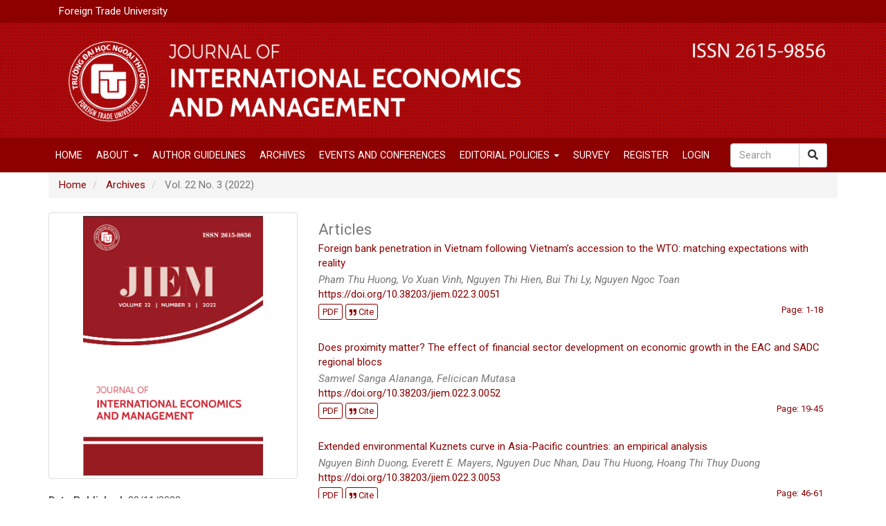

--- FILE ---
content_type: text/html; charset=utf-8
request_url: https://jiem.ftu.edu.vn/index.php/jiem/issue/view/28
body_size: 7385
content:


<!DOCTYPE html>
<html lang="en-US" xml:lang="en-US">
<head>
	<meta charset="utf-8">
	<meta name="viewport" content="width=device-width, initial-scale=1.0">
	<title>
		Vol. 22 No. 3 (2022)
							| Journal of International Economics and Management
			</title>

	
<script async src="https://www.googletagmanager.com/gtag/js?id=G-P4DMPQ9NJC"></script>
            <script>
                    window.dataLayer = window.dataLayer || [];
              function gtag(){dataLayer.push(arguments);}
              gtag('js', new Date());

              gtag('config', 'G-P4DMPQ9NJC');
            </script>
<link rel="icon" href="https://jiem.ftu.edu.vn/public/journals/1/favicon_en_US.png">
<meta name="generator" content="VOJS electronic magazine publishing system 3.2.1.1">
<meta name="google-site-verification" content="Q0lDTcBQnk_ewNZDFkT08sLsE9bDsZ9yjm6JFEoDZlo" />
<link rel="alternate" type="application/atom+xml" href="https://jiem.ftu.edu.vn/index.php/jiem/gateway/plugin/WebFeedGatewayPlugin/atom">
<link rel="alternate" type="application/rdf+xml" href="https://jiem.ftu.edu.vn/index.php/jiem/gateway/plugin/WebFeedGatewayPlugin/rss">
<link rel="alternate" type="application/rss+xml" href="https://jiem.ftu.edu.vn/index.php/jiem/gateway/plugin/WebFeedGatewayPlugin/rss2">
	<link rel="stylesheet" href="https://jiem.ftu.edu.vn/index.php/jiem/$$$call$$$/page/page/css?name=bootstrap" type="text/css" /><link rel="stylesheet" href="https://jiem.ftu.edu.vn/lib/vojs/styles/fontawesome/css/all.min.css" type="text/css" /><link rel="stylesheet" href="https://jiem.ftu.edu.vn/plugins/generic/citations/css/citations.css" type="text/css" /><link rel="stylesheet" href="https://jiem.ftu.edu.vn/plugins/generic/orcidProfile/css/orcidProfile.css" type="text/css" /><link rel="stylesheet" href="https://jiem.ftu.edu.vn/public/journals/1/styleSheet.css" type="text/css" />
</head>
<body class="pkp_page_issue pkp_op_view has_site_logo">
<div class="pkp_structure_page">
    <nav id="accessibility-nav" class="sr-only" role="navigation"
         aria-label="Quick jump to page content">
        <ul>
            <li>
                <a href="#main-navigation">Main Navigation</a>
            </li>
            <li>
                <a href="#main-content">Main Content</a>
            </li>
            <li><a href="#sidebar">Sidebar</a></li>
        </ul>
    </nav>

        <header class="navbar navbar-default" id="headerNavigationContainer" role="banner">
                    <div id="header-bar" class="hidden-xs">
                <div class="header-bar hidden-xs">
                    <div class="container">
                        <span class="top-additional-content"><p>Foreign Trade University</p></span>
                        <div class="language_toggle">
                                                    </div>
                    </div>
                </div>
            </div>
        
        <div class="logo hidden-xs">
            <div class="container">
                <a href="https://jiem.ftu.edu.vn/index.php/jiem/index">
                    <img src="https://jiem.ftu.edu.vn/public/journals/1/pageHeaderLogoImage_en_US.png"
                         >
                </a>
            </div>
        </div>

        <div class="navbar-header navbar-dark bg-dark" style="position: relative">
            <span class="top-additional-content visible-xs top-additional-content-mobile"><p>Foreign Trade University</p></span>
                        <button type="button" class="navbar-toggle collapsed" data-toggle="collapse" data-target="#nav-menu"
                    aria-expanded="false" aria-controls="nav-menu">
                <span class="sr-only">Toggle navigation</span>
                <span class="icon-bar"></span>
                <span class="icon-bar"></span>
                <span class="icon-bar"></span>
            </button>

                    </div>


                
                    <nav id="nav-menu" class="navbar-collapse collapse"
                 aria-label="Site Navigation">
                <div class="container">
                                                    	<ul id="main-navigation" class="nav navbar-nav">
														<li class="">
				<a href="https://jiem.ftu.edu.vn/">
					Home
									</a>
							</li>
																					<li class=" dropdown">
				<a href="https://jiem.ftu.edu.vn/index.php/jiem/about" class="dropdown-toggle" data-toggle="dropdown" role="button" aria-haspopup="true" aria-expanded="false">
					About 
											<span class="caret"></span>
									</a>
									<ul class="dropdown-menu ">
																					<li class="">
									<a href="https://jiem.ftu.edu.vn/index.php/jiem/about/editorialTeam">
										Editorial Board
									</a>
								</li>
																												<li class="">
									<a href="https://jiem.ftu.edu.vn/index.php/jiem/Abstracting-Indexing">
										Abstracting and Indexing
									</a>
								</li>
																												<li class="">
									<a href="https://jiem.ftu.edu.vn/index.php/jiem/sponsorship">
										Sponsorship 
									</a>
								</li>
																		</ul>
							</li>
														<li class="">
				<a href="https://jiem.ftu.edu.vn/index.php/jiem/about/submissions">
					Author Guidelines
									</a>
							</li>
														<li class="">
				<a href="https://jiem.ftu.edu.vn/index.php/jiem/issue/archive">
					Archives
									</a>
							</li>
														<li class="">
				<a href="https://jiem.ftu.edu.vn/index.php/jiem/announcement">
					EVENTS AND CONFERENCES
									</a>
							</li>
																					<li class=" dropdown">
				<a href="https://jiem.ftu.edu.vn/index.php/jiem/about/editorialTeam" class="dropdown-toggle" data-toggle="dropdown" role="button" aria-haspopup="true" aria-expanded="false">
					Editorial Policies
											<span class="caret"></span>
									</a>
									<ul class="dropdown-menu ">
																					<li class="">
									<a href="https://jiem.ftu.edu.vn/index.php/jiem/publication-charges">
										Charging Policy
									</a>
								</li>
																												<li class="">
									<a href="https://jiem.ftu.edu.vn/index.php/jiem/reviewing-policies">
										Reviewing Policy
									</a>
								</li>
																												<li class="">
									<a href="https://jiem.ftu.edu.vn/index.php/jiem/publication-ethics">
										Publication Ethics
									</a>
								</li>
																												<li class="">
									<a href="https://jiem.ftu.edu.vn/index.php/jiem/archiving-policy">
										Archiving Policy
									</a>
								</li>
																												<li class="">
									<a href="https://jiem.ftu.edu.vn/index.php/jiem/advertising-policy">
										Advertising Policy 
									</a>
								</li>
																												<li class="">
									<a href="https://jiem.ftu.edu.vn/index.php/jiem/plagiarism-policy">
										Plagiarism Policy
									</a>
								</li>
																												<li class="">
									<a href="https://jiem.ftu.edu.vn/index.php/jiem/retraction/correction">
										Article Retraction/Correction Policy
									</a>
								</li>
																												<li class="">
									<a href="https://jiem.ftu.edu.vn/index.php/jiem/open-accesspolicy">
										Open Access Policy
									</a>
								</li>
																		</ul>
							</li>
														<li class="">
				<a href="https://jiem.ftu.edu.vn/index.php/jiem/survey">
					SURVEY
									</a>
							</li>
														<li class="">
				<a href="https://jiem.ftu.edu.vn/index.php/jiem/user/register">
					Register
									</a>
							</li>
														<li class="">
				<a href="https://jiem.ftu.edu.vn/index.php/jiem/login">
					Login
									</a>
							</li>
										</ul>

        

                                        <div class="pull-md-right">
                            <form class="navbar-form navbar-left" role="search" method="post" action="https://jiem.ftu.edu.vn/index.php/jiem/search/search">
        <div class="input-group">
            <input class="query form-control search-vojs" name="query" value="" type="text"
                   aria-label="Search Query" placeholder="Search">
            <span class="input-group-btn">
  <button type="submit" class="btn btn-default"><i class="fas fa-search"></i></button>
  </span>
        </div>
    </form>
                    </div>

                                        
                    
                                        <div class="nav navbar-nav visible-xs">
                                            </div>
                </div>
            </nav>
        
                            
                    <a class="logo-mobile visible-xs" href="https://jiem.ftu.edu.vn/index.php/jiem/index">
                <img src="https://jiem.ftu.edu.vn/public/journals/1/journalThumbnail_en_US.png" />
            </a>
        
</div><!-- .pkp_head_wrapper -->
</header><!-- .pkp_structure_head -->

<div class="pkp_structure_content container">
    <main class="pkp_structure_main" role="main">

<div id="main-content" class="page page_issue">

				<nav class="cmp_breadcrumbs" role="navigation" aria-label="You are here:">
	<ol class="breadcrumb">
		<li>
			<a href="https://jiem.ftu.edu.vn/index.php/jiem/index">
				Home
			</a>
		</li>
		<li>
			<a href="https://jiem.ftu.edu.vn/index.php/jiem/issue/archive">
				Archives
			</a>
		</li>
		<li class="active">
							Vol. 22 No. 3 (2022)
					</li>
	</ol>
</nav>
		<div class="issue-toc row">

        
        <div class="heading  col-md-4">
                                                        <div class="thumbnail">
                <a class="cover" href="https://jiem.ftu.edu.vn/index.php/jiem/issue/view/28">
                    <img class="img-responsive" src="https://jiem.ftu.edu.vn/public/journals/1/cover_issue_28_en_US.png"
                         alt="">
                </a>
            </div>
        
        <div class="issue-details">

            
                                                                                                        
                                        <p class="published">
                    <strong>
                        Date Published:
                    </strong>
                    30/11/2022
                </p>
                    </div>
        
                <div class="panel panel-default d-none">
            <div class="panel-heading" id="labelQr"></div>
            <div class="panel-body">
                <div id="showQrCodeVojsTheme" class="qrcode"></div>
            </div>
        </div>
    </div>


        <div class="sections col-md-8">
                
                    <section class="section">
                                                            <h2>
                            <small>Articles</small>
                        </h2>
                                        <div class="media-list">
                                                        
<div class="article-summary media">
    <div class="media-body">
        <div class="col-md-12 pl-0">
                                                    <a href="https://jiem.ftu.edu.vn/index.php/jiem/article/view/310">
                Foreign bank penetration in Vietnam following Vietnam’s  accession to the WTO: matching expectations with reality
            </a>

                            
                                    <div class="meta">
                                                    <div class="authors  pb-0">
                                Pham  Thu Huong, Vo  Xuan Vinh, Nguyen  Thi Hien, Bui  Thi Ly, Nguyen  Ngoc Toan
                            </div>
                                            </div>
                
                                                                                                                                                                                                    
                                                                                <div class="doi">
                                <a href="https://doi.org/10.38203/jiem.022.3.0051">
                                    https://doi.org/10.38203/jiem.022.3.0051
                                </a>
                            </div>
                                                            
                                    <div role="group" class="d-inline-block pt-3">
                                                                                                                                                                                                                                                                                                                                                                                                
	
		

	
<a class="galley-link btn btn-borders btn-xs btn-outline pdf" role="button" href="https://jiem.ftu.edu.vn/index.php/jiem/article/view/310/191">

		
	PDF

	</a>
                                                                                                        <a class="galley-link btn btn-borders btn-xs btn-outline" role="button" data-toggle="modal" data-target="[id='vojsCitation.0.310'">
                                <i class="fas fa-quote-right fa-xs"></i>
                                Cite
                            </a>
                            <div class="modal fade" id="vojsCitation.0.310" tabindex="-1" role="dialog" aria-labelledby="exampleModalLabel" aria-hidden="true">
                            <div class="modal-dialog" role="document">
                                <div class="panel panel-default how-to-cite modal-content">
                                    <div class="modal-header panel-heading">
                                        <h4>How to Cite</h4>
                                    </div>
                                    <div class="modal-body panel-body">
                                        <div id="citationOutput.0.310" role="region" aria-live="polite">
                                            <div class="csl-bib-body">
  <div class="csl-entry">Thu Huong, P., Xuan Vinh, V., Thi Hien, N., Thi Ly, B., &#38; Ngoc Toan, N. (2022). Foreign bank penetration in Vietnam following Vietnam’s accession to the WTO: matching expectations with reality. <i>Journal of International Economics and Management</i>, <i>22</i>(3), 1-18. https://doi.org/10.38203/jiem.022.3.0051</div>
</div>
                                        </div>
                                    </div>
                                    <div class="modal-footer">
                                        <div class="btn-group">
                                            <button type="button" class="btn btn-default dropdown-toggle" data-toggle="dropdown"
                                                    aria-controls="cslCitationFormats.0.310">
                                                More Citation Formats
                                                <span class="caret"></span>
                                            </button>
                                            <ul class="dropdown-menu" role="menu">
                                                                                                    <li>
                                                        <a
                                                                aria-controls="citationOutput.0.310"
                                                                href="https://jiem.ftu.edu.vn/index.php/jiem/citationstylelanguage/get/acm-sig-proceedings?submissionId=310&amp;publicationId=310"
                                                                data-load-citation="data-load-citation.0.310"
                                                                data-json-href="https://jiem.ftu.edu.vn/index.php/jiem/citationstylelanguage/get/acm-sig-proceedings?submissionId=310&amp;publicationId=310&amp;return=json"
                                                        >
                                                            ACM
                                                        </a>
                                                    </li>
                                                                                                    <li>
                                                        <a
                                                                aria-controls="citationOutput.0.310"
                                                                href="https://jiem.ftu.edu.vn/index.php/jiem/citationstylelanguage/get/acs-nano?submissionId=310&amp;publicationId=310"
                                                                data-load-citation="data-load-citation.0.310"
                                                                data-json-href="https://jiem.ftu.edu.vn/index.php/jiem/citationstylelanguage/get/acs-nano?submissionId=310&amp;publicationId=310&amp;return=json"
                                                        >
                                                            ACS
                                                        </a>
                                                    </li>
                                                                                                    <li>
                                                        <a
                                                                aria-controls="citationOutput.0.310"
                                                                href="https://jiem.ftu.edu.vn/index.php/jiem/citationstylelanguage/get/apa?submissionId=310&amp;publicationId=310"
                                                                data-load-citation="data-load-citation.0.310"
                                                                data-json-href="https://jiem.ftu.edu.vn/index.php/jiem/citationstylelanguage/get/apa?submissionId=310&amp;publicationId=310&amp;return=json"
                                                        >
                                                            APA
                                                        </a>
                                                    </li>
                                                                                                    <li>
                                                        <a
                                                                aria-controls="citationOutput.0.310"
                                                                href="https://jiem.ftu.edu.vn/index.php/jiem/citationstylelanguage/get/associacao-brasileira-de-normas-tecnicas?submissionId=310&amp;publicationId=310"
                                                                data-load-citation="data-load-citation.0.310"
                                                                data-json-href="https://jiem.ftu.edu.vn/index.php/jiem/citationstylelanguage/get/associacao-brasileira-de-normas-tecnicas?submissionId=310&amp;publicationId=310&amp;return=json"
                                                        >
                                                            ABNT
                                                        </a>
                                                    </li>
                                                                                                    <li>
                                                        <a
                                                                aria-controls="citationOutput.0.310"
                                                                href="https://jiem.ftu.edu.vn/index.php/jiem/citationstylelanguage/get/chicago-author-date?submissionId=310&amp;publicationId=310"
                                                                data-load-citation="data-load-citation.0.310"
                                                                data-json-href="https://jiem.ftu.edu.vn/index.php/jiem/citationstylelanguage/get/chicago-author-date?submissionId=310&amp;publicationId=310&amp;return=json"
                                                        >
                                                            Chicago
                                                        </a>
                                                    </li>
                                                                                                    <li>
                                                        <a
                                                                aria-controls="citationOutput.0.310"
                                                                href="https://jiem.ftu.edu.vn/index.php/jiem/citationstylelanguage/get/harvard-cite-them-right?submissionId=310&amp;publicationId=310"
                                                                data-load-citation="data-load-citation.0.310"
                                                                data-json-href="https://jiem.ftu.edu.vn/index.php/jiem/citationstylelanguage/get/harvard-cite-them-right?submissionId=310&amp;publicationId=310&amp;return=json"
                                                        >
                                                            Harvard
                                                        </a>
                                                    </li>
                                                                                                    <li>
                                                        <a
                                                                aria-controls="citationOutput.0.310"
                                                                href="https://jiem.ftu.edu.vn/index.php/jiem/citationstylelanguage/get/ieee?submissionId=310&amp;publicationId=310"
                                                                data-load-citation="data-load-citation.0.310"
                                                                data-json-href="https://jiem.ftu.edu.vn/index.php/jiem/citationstylelanguage/get/ieee?submissionId=310&amp;publicationId=310&amp;return=json"
                                                        >
                                                            IEEE
                                                        </a>
                                                    </li>
                                                                                                    <li>
                                                        <a
                                                                aria-controls="citationOutput.0.310"
                                                                href="https://jiem.ftu.edu.vn/index.php/jiem/citationstylelanguage/get/modern-language-association?submissionId=310&amp;publicationId=310"
                                                                data-load-citation="data-load-citation.0.310"
                                                                data-json-href="https://jiem.ftu.edu.vn/index.php/jiem/citationstylelanguage/get/modern-language-association?submissionId=310&amp;publicationId=310&amp;return=json"
                                                        >
                                                            MLA
                                                        </a>
                                                    </li>
                                                                                                    <li>
                                                        <a
                                                                aria-controls="citationOutput.0.310"
                                                                href="https://jiem.ftu.edu.vn/index.php/jiem/citationstylelanguage/get/turabian-fullnote-bibliography?submissionId=310&amp;publicationId=310"
                                                                data-load-citation="data-load-citation.0.310"
                                                                data-json-href="https://jiem.ftu.edu.vn/index.php/jiem/citationstylelanguage/get/turabian-fullnote-bibliography?submissionId=310&amp;publicationId=310&amp;return=json"
                                                        >
                                                            Turabian
                                                        </a>
                                                    </li>
                                                                                                    <li>
                                                        <a
                                                                aria-controls="citationOutput.0.310"
                                                                href="https://jiem.ftu.edu.vn/index.php/jiem/citationstylelanguage/get/vancouver?submissionId=310&amp;publicationId=310"
                                                                data-load-citation="data-load-citation.0.310"
                                                                data-json-href="https://jiem.ftu.edu.vn/index.php/jiem/citationstylelanguage/get/vancouver?submissionId=310&amp;publicationId=310&amp;return=json"
                                                        >
                                                            Vancouver
                                                        </a>
                                                    </li>
                                                                                                    <li>
                                                        <a
                                                                aria-controls="citationOutput.0.310"
                                                                href="https://jiem.ftu.edu.vn/index.php/jiem/citationstylelanguage/get/ama?submissionId=310&amp;publicationId=310"
                                                                data-load-citation="data-load-citation.0.310"
                                                                data-json-href="https://jiem.ftu.edu.vn/index.php/jiem/citationstylelanguage/get/ama?submissionId=310&amp;publicationId=310&amp;return=json"
                                                        >
                                                            AMA
                                                        </a>
                                                    </li>
                                                                                                                                                                                                    <div class="panel-heading">Download Citation</div>

                                                                                                            <li>
                                                            <a href="https://jiem.ftu.edu.vn/index.php/jiem/citationstylelanguage/download/ris?submissionId=310&amp;publicationId=310">
                                                                <span class="fa fa-download"></span>
                                                                Endnote/Zotero/Mendeley (RIS)
                                                            </a>
                                                        </li>
                                                                                                            <li>
                                                            <a href="https://jiem.ftu.edu.vn/index.php/jiem/citationstylelanguage/download/bibtex?submissionId=310&amp;publicationId=310">
                                                                <span class="fa fa-download"></span>
                                                                BibTeX
                                                            </a>
                                                        </li>
                                                                                                                                                </ul>
                                        </div>
                                        <button type="button" class="btn btn-secondary mb-0 ml-5" id="copyBtn.0.310">
                                            <span class="icon-copy-btn fas fa-copy"></span>
                                            Copy
                                        </button>
                                        <button type="button" class="btn btn-secondary" data-dismiss="modal">
                                            Close
                                        </button>
                                    </div>
                                </div>
                            </div>
                        </div>
                                            </div>
                
                                
                                                    <a class="btn btn-borders btn-xs btn-outline float-right pointer-events-none ">
                        Page:
                        1-18                                            </a>
                                    </div>
    </div>

    
</div><!-- .article-summary -->
                                                        
<div class="article-summary media">
    <div class="media-body">
        <div class="col-md-12 pl-0">
                                                    <a href="https://jiem.ftu.edu.vn/index.php/jiem/article/view/273">
                Does proximity matter? The effect of financial sector development on economic growth in the EAC and SADC regional blocs
            </a>

                            
                                    <div class="meta">
                                                    <div class="authors  pb-0">
                                Samwel Sanga Alananga, Felicican Mutasa
                            </div>
                                            </div>
                
                                                                                                                                                                                                    
                                                                                <div class="doi">
                                <a href="https://doi.org/10.38203/jiem.022.3.0052">
                                    https://doi.org/10.38203/jiem.022.3.0052
                                </a>
                            </div>
                                                            
                                    <div role="group" class="d-inline-block pt-3">
                                                                                                                                                                                                                                                                                                                                                                                                
	
		

	
<a class="galley-link btn btn-borders btn-xs btn-outline pdf" role="button" href="https://jiem.ftu.edu.vn/index.php/jiem/article/view/273/192">

		
	PDF

	</a>
                                                                                                        <a class="galley-link btn btn-borders btn-xs btn-outline" role="button" data-toggle="modal" data-target="[id='vojsCitation.1.273'">
                                <i class="fas fa-quote-right fa-xs"></i>
                                Cite
                            </a>
                            <div class="modal fade" id="vojsCitation.1.273" tabindex="-1" role="dialog" aria-labelledby="exampleModalLabel" aria-hidden="true">
                            <div class="modal-dialog" role="document">
                                <div class="panel panel-default how-to-cite modal-content">
                                    <div class="modal-header panel-heading">
                                        <h4>How to Cite</h4>
                                    </div>
                                    <div class="modal-body panel-body">
                                        <div id="citationOutput.1.273" role="region" aria-live="polite">
                                            <div class="csl-bib-body">
  <div class="csl-entry">Alananga, S., &#38; Mutasa, F. (2022). Does proximity matter? The effect of financial sector development on economic growth in the EAC and SADC regional blocs. <i>Journal of International Economics and Management</i>, <i>22</i>(3), 19-45. https://doi.org/10.38203/jiem.022.3.0052</div>
</div>
                                        </div>
                                    </div>
                                    <div class="modal-footer">
                                        <div class="btn-group">
                                            <button type="button" class="btn btn-default dropdown-toggle" data-toggle="dropdown"
                                                    aria-controls="cslCitationFormats.1.273">
                                                More Citation Formats
                                                <span class="caret"></span>
                                            </button>
                                            <ul class="dropdown-menu" role="menu">
                                                                                                    <li>
                                                        <a
                                                                aria-controls="citationOutput.1.273"
                                                                href="https://jiem.ftu.edu.vn/index.php/jiem/citationstylelanguage/get/acm-sig-proceedings?submissionId=273&amp;publicationId=273"
                                                                data-load-citation="data-load-citation.1.273"
                                                                data-json-href="https://jiem.ftu.edu.vn/index.php/jiem/citationstylelanguage/get/acm-sig-proceedings?submissionId=273&amp;publicationId=273&amp;return=json"
                                                        >
                                                            ACM
                                                        </a>
                                                    </li>
                                                                                                    <li>
                                                        <a
                                                                aria-controls="citationOutput.1.273"
                                                                href="https://jiem.ftu.edu.vn/index.php/jiem/citationstylelanguage/get/acs-nano?submissionId=273&amp;publicationId=273"
                                                                data-load-citation="data-load-citation.1.273"
                                                                data-json-href="https://jiem.ftu.edu.vn/index.php/jiem/citationstylelanguage/get/acs-nano?submissionId=273&amp;publicationId=273&amp;return=json"
                                                        >
                                                            ACS
                                                        </a>
                                                    </li>
                                                                                                    <li>
                                                        <a
                                                                aria-controls="citationOutput.1.273"
                                                                href="https://jiem.ftu.edu.vn/index.php/jiem/citationstylelanguage/get/apa?submissionId=273&amp;publicationId=273"
                                                                data-load-citation="data-load-citation.1.273"
                                                                data-json-href="https://jiem.ftu.edu.vn/index.php/jiem/citationstylelanguage/get/apa?submissionId=273&amp;publicationId=273&amp;return=json"
                                                        >
                                                            APA
                                                        </a>
                                                    </li>
                                                                                                    <li>
                                                        <a
                                                                aria-controls="citationOutput.1.273"
                                                                href="https://jiem.ftu.edu.vn/index.php/jiem/citationstylelanguage/get/associacao-brasileira-de-normas-tecnicas?submissionId=273&amp;publicationId=273"
                                                                data-load-citation="data-load-citation.1.273"
                                                                data-json-href="https://jiem.ftu.edu.vn/index.php/jiem/citationstylelanguage/get/associacao-brasileira-de-normas-tecnicas?submissionId=273&amp;publicationId=273&amp;return=json"
                                                        >
                                                            ABNT
                                                        </a>
                                                    </li>
                                                                                                    <li>
                                                        <a
                                                                aria-controls="citationOutput.1.273"
                                                                href="https://jiem.ftu.edu.vn/index.php/jiem/citationstylelanguage/get/chicago-author-date?submissionId=273&amp;publicationId=273"
                                                                data-load-citation="data-load-citation.1.273"
                                                                data-json-href="https://jiem.ftu.edu.vn/index.php/jiem/citationstylelanguage/get/chicago-author-date?submissionId=273&amp;publicationId=273&amp;return=json"
                                                        >
                                                            Chicago
                                                        </a>
                                                    </li>
                                                                                                    <li>
                                                        <a
                                                                aria-controls="citationOutput.1.273"
                                                                href="https://jiem.ftu.edu.vn/index.php/jiem/citationstylelanguage/get/harvard-cite-them-right?submissionId=273&amp;publicationId=273"
                                                                data-load-citation="data-load-citation.1.273"
                                                                data-json-href="https://jiem.ftu.edu.vn/index.php/jiem/citationstylelanguage/get/harvard-cite-them-right?submissionId=273&amp;publicationId=273&amp;return=json"
                                                        >
                                                            Harvard
                                                        </a>
                                                    </li>
                                                                                                    <li>
                                                        <a
                                                                aria-controls="citationOutput.1.273"
                                                                href="https://jiem.ftu.edu.vn/index.php/jiem/citationstylelanguage/get/ieee?submissionId=273&amp;publicationId=273"
                                                                data-load-citation="data-load-citation.1.273"
                                                                data-json-href="https://jiem.ftu.edu.vn/index.php/jiem/citationstylelanguage/get/ieee?submissionId=273&amp;publicationId=273&amp;return=json"
                                                        >
                                                            IEEE
                                                        </a>
                                                    </li>
                                                                                                    <li>
                                                        <a
                                                                aria-controls="citationOutput.1.273"
                                                                href="https://jiem.ftu.edu.vn/index.php/jiem/citationstylelanguage/get/modern-language-association?submissionId=273&amp;publicationId=273"
                                                                data-load-citation="data-load-citation.1.273"
                                                                data-json-href="https://jiem.ftu.edu.vn/index.php/jiem/citationstylelanguage/get/modern-language-association?submissionId=273&amp;publicationId=273&amp;return=json"
                                                        >
                                                            MLA
                                                        </a>
                                                    </li>
                                                                                                    <li>
                                                        <a
                                                                aria-controls="citationOutput.1.273"
                                                                href="https://jiem.ftu.edu.vn/index.php/jiem/citationstylelanguage/get/turabian-fullnote-bibliography?submissionId=273&amp;publicationId=273"
                                                                data-load-citation="data-load-citation.1.273"
                                                                data-json-href="https://jiem.ftu.edu.vn/index.php/jiem/citationstylelanguage/get/turabian-fullnote-bibliography?submissionId=273&amp;publicationId=273&amp;return=json"
                                                        >
                                                            Turabian
                                                        </a>
                                                    </li>
                                                                                                    <li>
                                                        <a
                                                                aria-controls="citationOutput.1.273"
                                                                href="https://jiem.ftu.edu.vn/index.php/jiem/citationstylelanguage/get/vancouver?submissionId=273&amp;publicationId=273"
                                                                data-load-citation="data-load-citation.1.273"
                                                                data-json-href="https://jiem.ftu.edu.vn/index.php/jiem/citationstylelanguage/get/vancouver?submissionId=273&amp;publicationId=273&amp;return=json"
                                                        >
                                                            Vancouver
                                                        </a>
                                                    </li>
                                                                                                    <li>
                                                        <a
                                                                aria-controls="citationOutput.1.273"
                                                                href="https://jiem.ftu.edu.vn/index.php/jiem/citationstylelanguage/get/ama?submissionId=273&amp;publicationId=273"
                                                                data-load-citation="data-load-citation.1.273"
                                                                data-json-href="https://jiem.ftu.edu.vn/index.php/jiem/citationstylelanguage/get/ama?submissionId=273&amp;publicationId=273&amp;return=json"
                                                        >
                                                            AMA
                                                        </a>
                                                    </li>
                                                                                                                                                                                                    <div class="panel-heading">Download Citation</div>

                                                                                                            <li>
                                                            <a href="https://jiem.ftu.edu.vn/index.php/jiem/citationstylelanguage/download/ris?submissionId=273&amp;publicationId=273">
                                                                <span class="fa fa-download"></span>
                                                                Endnote/Zotero/Mendeley (RIS)
                                                            </a>
                                                        </li>
                                                                                                            <li>
                                                            <a href="https://jiem.ftu.edu.vn/index.php/jiem/citationstylelanguage/download/bibtex?submissionId=273&amp;publicationId=273">
                                                                <span class="fa fa-download"></span>
                                                                BibTeX
                                                            </a>
                                                        </li>
                                                                                                                                                </ul>
                                        </div>
                                        <button type="button" class="btn btn-secondary mb-0 ml-5" id="copyBtn.1.273">
                                            <span class="icon-copy-btn fas fa-copy"></span>
                                            Copy
                                        </button>
                                        <button type="button" class="btn btn-secondary" data-dismiss="modal">
                                            Close
                                        </button>
                                    </div>
                                </div>
                            </div>
                        </div>
                                            </div>
                
                                
                                                    <a class="btn btn-borders btn-xs btn-outline float-right pointer-events-none ">
                        Page:
                        19-45                                            </a>
                                    </div>
    </div>

    
</div><!-- .article-summary -->
                                                        
<div class="article-summary media">
    <div class="media-body">
        <div class="col-md-12 pl-0">
                                                    <a href="https://jiem.ftu.edu.vn/index.php/jiem/article/view/312">
                Extended environmental Kuznets curve in Asia-Pacific countries: an empirical analysis
            </a>

                            
                                    <div class="meta">
                                                    <div class="authors  pb-0">
                                Nguyen Binh Duong, Everett E. Mayers, Nguyen Duc Nhan, Dau Thu Huong, Hoang Thi Thuy Duong
                            </div>
                                            </div>
                
                                                                                                                                                                                                    
                                                                                <div class="doi">
                                <a href="https://doi.org/10.38203/jiem.022.3.0053">
                                    https://doi.org/10.38203/jiem.022.3.0053
                                </a>
                            </div>
                                                            
                                    <div role="group" class="d-inline-block pt-3">
                                                                                                                                                                                                                                                                                                                                                                                                
	
		

	
<a class="galley-link btn btn-borders btn-xs btn-outline pdf" role="button" href="https://jiem.ftu.edu.vn/index.php/jiem/article/view/312/193">

		
	PDF

	</a>
                                                                                                        <a class="galley-link btn btn-borders btn-xs btn-outline" role="button" data-toggle="modal" data-target="[id='vojsCitation.2.312'">
                                <i class="fas fa-quote-right fa-xs"></i>
                                Cite
                            </a>
                            <div class="modal fade" id="vojsCitation.2.312" tabindex="-1" role="dialog" aria-labelledby="exampleModalLabel" aria-hidden="true">
                            <div class="modal-dialog" role="document">
                                <div class="panel panel-default how-to-cite modal-content">
                                    <div class="modal-header panel-heading">
                                        <h4>How to Cite</h4>
                                    </div>
                                    <div class="modal-body panel-body">
                                        <div id="citationOutput.2.312" role="region" aria-live="polite">
                                            <div class="csl-bib-body">
  <div class="csl-entry">Binh Duong, N., E. Mayers, E., Duc Nhan, N., Thu Huong, D., &#38; Thi Thuy Duong, H. (2022). Extended environmental Kuznets curve in Asia-Pacific countries: an empirical analysis. <i>Journal of International Economics and Management</i>, <i>22</i>(3), 46-61. https://doi.org/10.38203/jiem.022.3.0053</div>
</div>
                                        </div>
                                    </div>
                                    <div class="modal-footer">
                                        <div class="btn-group">
                                            <button type="button" class="btn btn-default dropdown-toggle" data-toggle="dropdown"
                                                    aria-controls="cslCitationFormats.2.312">
                                                More Citation Formats
                                                <span class="caret"></span>
                                            </button>
                                            <ul class="dropdown-menu" role="menu">
                                                                                                    <li>
                                                        <a
                                                                aria-controls="citationOutput.2.312"
                                                                href="https://jiem.ftu.edu.vn/index.php/jiem/citationstylelanguage/get/acm-sig-proceedings?submissionId=312&amp;publicationId=312"
                                                                data-load-citation="data-load-citation.2.312"
                                                                data-json-href="https://jiem.ftu.edu.vn/index.php/jiem/citationstylelanguage/get/acm-sig-proceedings?submissionId=312&amp;publicationId=312&amp;return=json"
                                                        >
                                                            ACM
                                                        </a>
                                                    </li>
                                                                                                    <li>
                                                        <a
                                                                aria-controls="citationOutput.2.312"
                                                                href="https://jiem.ftu.edu.vn/index.php/jiem/citationstylelanguage/get/acs-nano?submissionId=312&amp;publicationId=312"
                                                                data-load-citation="data-load-citation.2.312"
                                                                data-json-href="https://jiem.ftu.edu.vn/index.php/jiem/citationstylelanguage/get/acs-nano?submissionId=312&amp;publicationId=312&amp;return=json"
                                                        >
                                                            ACS
                                                        </a>
                                                    </li>
                                                                                                    <li>
                                                        <a
                                                                aria-controls="citationOutput.2.312"
                                                                href="https://jiem.ftu.edu.vn/index.php/jiem/citationstylelanguage/get/apa?submissionId=312&amp;publicationId=312"
                                                                data-load-citation="data-load-citation.2.312"
                                                                data-json-href="https://jiem.ftu.edu.vn/index.php/jiem/citationstylelanguage/get/apa?submissionId=312&amp;publicationId=312&amp;return=json"
                                                        >
                                                            APA
                                                        </a>
                                                    </li>
                                                                                                    <li>
                                                        <a
                                                                aria-controls="citationOutput.2.312"
                                                                href="https://jiem.ftu.edu.vn/index.php/jiem/citationstylelanguage/get/associacao-brasileira-de-normas-tecnicas?submissionId=312&amp;publicationId=312"
                                                                data-load-citation="data-load-citation.2.312"
                                                                data-json-href="https://jiem.ftu.edu.vn/index.php/jiem/citationstylelanguage/get/associacao-brasileira-de-normas-tecnicas?submissionId=312&amp;publicationId=312&amp;return=json"
                                                        >
                                                            ABNT
                                                        </a>
                                                    </li>
                                                                                                    <li>
                                                        <a
                                                                aria-controls="citationOutput.2.312"
                                                                href="https://jiem.ftu.edu.vn/index.php/jiem/citationstylelanguage/get/chicago-author-date?submissionId=312&amp;publicationId=312"
                                                                data-load-citation="data-load-citation.2.312"
                                                                data-json-href="https://jiem.ftu.edu.vn/index.php/jiem/citationstylelanguage/get/chicago-author-date?submissionId=312&amp;publicationId=312&amp;return=json"
                                                        >
                                                            Chicago
                                                        </a>
                                                    </li>
                                                                                                    <li>
                                                        <a
                                                                aria-controls="citationOutput.2.312"
                                                                href="https://jiem.ftu.edu.vn/index.php/jiem/citationstylelanguage/get/harvard-cite-them-right?submissionId=312&amp;publicationId=312"
                                                                data-load-citation="data-load-citation.2.312"
                                                                data-json-href="https://jiem.ftu.edu.vn/index.php/jiem/citationstylelanguage/get/harvard-cite-them-right?submissionId=312&amp;publicationId=312&amp;return=json"
                                                        >
                                                            Harvard
                                                        </a>
                                                    </li>
                                                                                                    <li>
                                                        <a
                                                                aria-controls="citationOutput.2.312"
                                                                href="https://jiem.ftu.edu.vn/index.php/jiem/citationstylelanguage/get/ieee?submissionId=312&amp;publicationId=312"
                                                                data-load-citation="data-load-citation.2.312"
                                                                data-json-href="https://jiem.ftu.edu.vn/index.php/jiem/citationstylelanguage/get/ieee?submissionId=312&amp;publicationId=312&amp;return=json"
                                                        >
                                                            IEEE
                                                        </a>
                                                    </li>
                                                                                                    <li>
                                                        <a
                                                                aria-controls="citationOutput.2.312"
                                                                href="https://jiem.ftu.edu.vn/index.php/jiem/citationstylelanguage/get/modern-language-association?submissionId=312&amp;publicationId=312"
                                                                data-load-citation="data-load-citation.2.312"
                                                                data-json-href="https://jiem.ftu.edu.vn/index.php/jiem/citationstylelanguage/get/modern-language-association?submissionId=312&amp;publicationId=312&amp;return=json"
                                                        >
                                                            MLA
                                                        </a>
                                                    </li>
                                                                                                    <li>
                                                        <a
                                                                aria-controls="citationOutput.2.312"
                                                                href="https://jiem.ftu.edu.vn/index.php/jiem/citationstylelanguage/get/turabian-fullnote-bibliography?submissionId=312&amp;publicationId=312"
                                                                data-load-citation="data-load-citation.2.312"
                                                                data-json-href="https://jiem.ftu.edu.vn/index.php/jiem/citationstylelanguage/get/turabian-fullnote-bibliography?submissionId=312&amp;publicationId=312&amp;return=json"
                                                        >
                                                            Turabian
                                                        </a>
                                                    </li>
                                                                                                    <li>
                                                        <a
                                                                aria-controls="citationOutput.2.312"
                                                                href="https://jiem.ftu.edu.vn/index.php/jiem/citationstylelanguage/get/vancouver?submissionId=312&amp;publicationId=312"
                                                                data-load-citation="data-load-citation.2.312"
                                                                data-json-href="https://jiem.ftu.edu.vn/index.php/jiem/citationstylelanguage/get/vancouver?submissionId=312&amp;publicationId=312&amp;return=json"
                                                        >
                                                            Vancouver
                                                        </a>
                                                    </li>
                                                                                                    <li>
                                                        <a
                                                                aria-controls="citationOutput.2.312"
                                                                href="https://jiem.ftu.edu.vn/index.php/jiem/citationstylelanguage/get/ama?submissionId=312&amp;publicationId=312"
                                                                data-load-citation="data-load-citation.2.312"
                                                                data-json-href="https://jiem.ftu.edu.vn/index.php/jiem/citationstylelanguage/get/ama?submissionId=312&amp;publicationId=312&amp;return=json"
                                                        >
                                                            AMA
                                                        </a>
                                                    </li>
                                                                                                                                                                                                    <div class="panel-heading">Download Citation</div>

                                                                                                            <li>
                                                            <a href="https://jiem.ftu.edu.vn/index.php/jiem/citationstylelanguage/download/ris?submissionId=312&amp;publicationId=312">
                                                                <span class="fa fa-download"></span>
                                                                Endnote/Zotero/Mendeley (RIS)
                                                            </a>
                                                        </li>
                                                                                                            <li>
                                                            <a href="https://jiem.ftu.edu.vn/index.php/jiem/citationstylelanguage/download/bibtex?submissionId=312&amp;publicationId=312">
                                                                <span class="fa fa-download"></span>
                                                                BibTeX
                                                            </a>
                                                        </li>
                                                                                                                                                </ul>
                                        </div>
                                        <button type="button" class="btn btn-secondary mb-0 ml-5" id="copyBtn.2.312">
                                            <span class="icon-copy-btn fas fa-copy"></span>
                                            Copy
                                        </button>
                                        <button type="button" class="btn btn-secondary" data-dismiss="modal">
                                            Close
                                        </button>
                                    </div>
                                </div>
                            </div>
                        </div>
                                            </div>
                
                                
                                                    <a class="btn btn-borders btn-xs btn-outline float-right pointer-events-none ">
                        Page:
                        46-61                                            </a>
                                    </div>
    </div>

    
</div><!-- .article-summary -->
                                                        
<div class="article-summary media">
    <div class="media-body">
        <div class="col-md-12 pl-0">
                                                    <a href="https://jiem.ftu.edu.vn/index.php/jiem/article/view/229">
                Firm innovation strategies and integration into the global value chains: how does the local business environment matter?
            </a>

                            
                                    <div class="meta">
                                                    <div class="authors  pb-0">
                                 Le Thi Ngoc Bich, Hoang Bao Tram, Doan  Quang Hung, Fillipo  Marchesani, Bui  Quang Tuan
                            </div>
                                            </div>
                
                                                                                                                                                                                                    
                                                                                <div class="doi">
                                <a href="https://doi.org/10.38203/jiem.022.3.0054">
                                    https://doi.org/10.38203/jiem.022.3.0054
                                </a>
                            </div>
                                                            
                                    <div role="group" class="d-inline-block pt-3">
                                                                                                                                                                                                                                                                                                                                                                                                
	
		

	
<a class="galley-link btn btn-borders btn-xs btn-outline pdf" role="button" href="https://jiem.ftu.edu.vn/index.php/jiem/article/view/229/194">

		
	PDF

	</a>
                                                                                                        <a class="galley-link btn btn-borders btn-xs btn-outline" role="button" data-toggle="modal" data-target="[id='vojsCitation.3.229'">
                                <i class="fas fa-quote-right fa-xs"></i>
                                Cite
                            </a>
                            <div class="modal fade" id="vojsCitation.3.229" tabindex="-1" role="dialog" aria-labelledby="exampleModalLabel" aria-hidden="true">
                            <div class="modal-dialog" role="document">
                                <div class="panel panel-default how-to-cite modal-content">
                                    <div class="modal-header panel-heading">
                                        <h4>How to Cite</h4>
                                    </div>
                                    <div class="modal-body panel-body">
                                        <div id="citationOutput.3.229" role="region" aria-live="polite">
                                            <div class="csl-bib-body">
  <div class="csl-entry">Thi Ngoc Bich, L., Bao Tram, H., Quang Hung, D., Marchesani, F., &#38; Quang Tuan, B. (2022). Firm innovation strategies and integration into the global value chains: how does the local business environment matter?. <i>Journal of International Economics and Management</i>, <i>22</i>(3), 62-90. https://doi.org/10.38203/jiem.022.3.0054</div>
</div>
                                        </div>
                                    </div>
                                    <div class="modal-footer">
                                        <div class="btn-group">
                                            <button type="button" class="btn btn-default dropdown-toggle" data-toggle="dropdown"
                                                    aria-controls="cslCitationFormats.3.229">
                                                More Citation Formats
                                                <span class="caret"></span>
                                            </button>
                                            <ul class="dropdown-menu" role="menu">
                                                                                                    <li>
                                                        <a
                                                                aria-controls="citationOutput.3.229"
                                                                href="https://jiem.ftu.edu.vn/index.php/jiem/citationstylelanguage/get/acm-sig-proceedings?submissionId=229&amp;publicationId=229"
                                                                data-load-citation="data-load-citation.3.229"
                                                                data-json-href="https://jiem.ftu.edu.vn/index.php/jiem/citationstylelanguage/get/acm-sig-proceedings?submissionId=229&amp;publicationId=229&amp;return=json"
                                                        >
                                                            ACM
                                                        </a>
                                                    </li>
                                                                                                    <li>
                                                        <a
                                                                aria-controls="citationOutput.3.229"
                                                                href="https://jiem.ftu.edu.vn/index.php/jiem/citationstylelanguage/get/acs-nano?submissionId=229&amp;publicationId=229"
                                                                data-load-citation="data-load-citation.3.229"
                                                                data-json-href="https://jiem.ftu.edu.vn/index.php/jiem/citationstylelanguage/get/acs-nano?submissionId=229&amp;publicationId=229&amp;return=json"
                                                        >
                                                            ACS
                                                        </a>
                                                    </li>
                                                                                                    <li>
                                                        <a
                                                                aria-controls="citationOutput.3.229"
                                                                href="https://jiem.ftu.edu.vn/index.php/jiem/citationstylelanguage/get/apa?submissionId=229&amp;publicationId=229"
                                                                data-load-citation="data-load-citation.3.229"
                                                                data-json-href="https://jiem.ftu.edu.vn/index.php/jiem/citationstylelanguage/get/apa?submissionId=229&amp;publicationId=229&amp;return=json"
                                                        >
                                                            APA
                                                        </a>
                                                    </li>
                                                                                                    <li>
                                                        <a
                                                                aria-controls="citationOutput.3.229"
                                                                href="https://jiem.ftu.edu.vn/index.php/jiem/citationstylelanguage/get/associacao-brasileira-de-normas-tecnicas?submissionId=229&amp;publicationId=229"
                                                                data-load-citation="data-load-citation.3.229"
                                                                data-json-href="https://jiem.ftu.edu.vn/index.php/jiem/citationstylelanguage/get/associacao-brasileira-de-normas-tecnicas?submissionId=229&amp;publicationId=229&amp;return=json"
                                                        >
                                                            ABNT
                                                        </a>
                                                    </li>
                                                                                                    <li>
                                                        <a
                                                                aria-controls="citationOutput.3.229"
                                                                href="https://jiem.ftu.edu.vn/index.php/jiem/citationstylelanguage/get/chicago-author-date?submissionId=229&amp;publicationId=229"
                                                                data-load-citation="data-load-citation.3.229"
                                                                data-json-href="https://jiem.ftu.edu.vn/index.php/jiem/citationstylelanguage/get/chicago-author-date?submissionId=229&amp;publicationId=229&amp;return=json"
                                                        >
                                                            Chicago
                                                        </a>
                                                    </li>
                                                                                                    <li>
                                                        <a
                                                                aria-controls="citationOutput.3.229"
                                                                href="https://jiem.ftu.edu.vn/index.php/jiem/citationstylelanguage/get/harvard-cite-them-right?submissionId=229&amp;publicationId=229"
                                                                data-load-citation="data-load-citation.3.229"
                                                                data-json-href="https://jiem.ftu.edu.vn/index.php/jiem/citationstylelanguage/get/harvard-cite-them-right?submissionId=229&amp;publicationId=229&amp;return=json"
                                                        >
                                                            Harvard
                                                        </a>
                                                    </li>
                                                                                                    <li>
                                                        <a
                                                                aria-controls="citationOutput.3.229"
                                                                href="https://jiem.ftu.edu.vn/index.php/jiem/citationstylelanguage/get/ieee?submissionId=229&amp;publicationId=229"
                                                                data-load-citation="data-load-citation.3.229"
                                                                data-json-href="https://jiem.ftu.edu.vn/index.php/jiem/citationstylelanguage/get/ieee?submissionId=229&amp;publicationId=229&amp;return=json"
                                                        >
                                                            IEEE
                                                        </a>
                                                    </li>
                                                                                                    <li>
                                                        <a
                                                                aria-controls="citationOutput.3.229"
                                                                href="https://jiem.ftu.edu.vn/index.php/jiem/citationstylelanguage/get/modern-language-association?submissionId=229&amp;publicationId=229"
                                                                data-load-citation="data-load-citation.3.229"
                                                                data-json-href="https://jiem.ftu.edu.vn/index.php/jiem/citationstylelanguage/get/modern-language-association?submissionId=229&amp;publicationId=229&amp;return=json"
                                                        >
                                                            MLA
                                                        </a>
                                                    </li>
                                                                                                    <li>
                                                        <a
                                                                aria-controls="citationOutput.3.229"
                                                                href="https://jiem.ftu.edu.vn/index.php/jiem/citationstylelanguage/get/turabian-fullnote-bibliography?submissionId=229&amp;publicationId=229"
                                                                data-load-citation="data-load-citation.3.229"
                                                                data-json-href="https://jiem.ftu.edu.vn/index.php/jiem/citationstylelanguage/get/turabian-fullnote-bibliography?submissionId=229&amp;publicationId=229&amp;return=json"
                                                        >
                                                            Turabian
                                                        </a>
                                                    </li>
                                                                                                    <li>
                                                        <a
                                                                aria-controls="citationOutput.3.229"
                                                                href="https://jiem.ftu.edu.vn/index.php/jiem/citationstylelanguage/get/vancouver?submissionId=229&amp;publicationId=229"
                                                                data-load-citation="data-load-citation.3.229"
                                                                data-json-href="https://jiem.ftu.edu.vn/index.php/jiem/citationstylelanguage/get/vancouver?submissionId=229&amp;publicationId=229&amp;return=json"
                                                        >
                                                            Vancouver
                                                        </a>
                                                    </li>
                                                                                                    <li>
                                                        <a
                                                                aria-controls="citationOutput.3.229"
                                                                href="https://jiem.ftu.edu.vn/index.php/jiem/citationstylelanguage/get/ama?submissionId=229&amp;publicationId=229"
                                                                data-load-citation="data-load-citation.3.229"
                                                                data-json-href="https://jiem.ftu.edu.vn/index.php/jiem/citationstylelanguage/get/ama?submissionId=229&amp;publicationId=229&amp;return=json"
                                                        >
                                                            AMA
                                                        </a>
                                                    </li>
                                                                                                                                                                                                    <div class="panel-heading">Download Citation</div>

                                                                                                            <li>
                                                            <a href="https://jiem.ftu.edu.vn/index.php/jiem/citationstylelanguage/download/ris?submissionId=229&amp;publicationId=229">
                                                                <span class="fa fa-download"></span>
                                                                Endnote/Zotero/Mendeley (RIS)
                                                            </a>
                                                        </li>
                                                                                                            <li>
                                                            <a href="https://jiem.ftu.edu.vn/index.php/jiem/citationstylelanguage/download/bibtex?submissionId=229&amp;publicationId=229">
                                                                <span class="fa fa-download"></span>
                                                                BibTeX
                                                            </a>
                                                        </li>
                                                                                                                                                </ul>
                                        </div>
                                        <button type="button" class="btn btn-secondary mb-0 ml-5" id="copyBtn.3.229">
                                            <span class="icon-copy-btn fas fa-copy"></span>
                                            Copy
                                        </button>
                                        <button type="button" class="btn btn-secondary" data-dismiss="modal">
                                            Close
                                        </button>
                                    </div>
                                </div>
                            </div>
                        </div>
                                            </div>
                
                                
                                                    <a class="btn btn-borders btn-xs btn-outline float-right pointer-events-none ">
                        Page:
                        62-90                                            </a>
                                    </div>
    </div>

    
</div><!-- .article-summary -->
                                                        
<div class="article-summary media">
    <div class="media-body">
        <div class="col-md-12 pl-0">
                                                    <a href="https://jiem.ftu.edu.vn/index.php/jiem/article/view/52">
                Factors affecting organizational commitment: research at the Joint-stock Commercial Bank for  Investment and Development of Vietnam (BIDV)
            </a>

                            
                                    <div class="meta">
                                                    <div class="authors  pb-0">
                                Nguyen Hong Quan, Nguyen Thi Anh Tho
                            </div>
                                            </div>
                
                                                                                                                                                                                                    
                                                                                <div class="doi">
                                <a href="https://doi.org/10.38203/jiem.022.3.0055">
                                    https://doi.org/10.38203/jiem.022.3.0055
                                </a>
                            </div>
                                                            
                                    <div role="group" class="d-inline-block pt-3">
                                                                                                                                                                                                                                                                                                                                                                                                
	
		

	
<a class="galley-link btn btn-borders btn-xs btn-outline pdf" role="button" href="https://jiem.ftu.edu.vn/index.php/jiem/article/view/52/196">

		
	PDF

	</a>
                                                                                                        <a class="galley-link btn btn-borders btn-xs btn-outline" role="button" data-toggle="modal" data-target="[id='vojsCitation.4.52'">
                                <i class="fas fa-quote-right fa-xs"></i>
                                Cite
                            </a>
                            <div class="modal fade" id="vojsCitation.4.52" tabindex="-1" role="dialog" aria-labelledby="exampleModalLabel" aria-hidden="true">
                            <div class="modal-dialog" role="document">
                                <div class="panel panel-default how-to-cite modal-content">
                                    <div class="modal-header panel-heading">
                                        <h4>How to Cite</h4>
                                    </div>
                                    <div class="modal-body panel-body">
                                        <div id="citationOutput.4.52" role="region" aria-live="polite">
                                            <div class="csl-bib-body">
  <div class="csl-entry">Nguyen, Q. H., &#38; Nguyen, A. T. T. (2022). Factors affecting organizational commitment: research at the Joint-stock Commercial Bank for Investment and Development of Vietnam (BIDV). <i>Journal of International Economics and Management</i>, <i>22</i>(3), 91-109. https://doi.org/10.38203/jiem.022.3.0055</div>
</div>
                                        </div>
                                    </div>
                                    <div class="modal-footer">
                                        <div class="btn-group">
                                            <button type="button" class="btn btn-default dropdown-toggle" data-toggle="dropdown"
                                                    aria-controls="cslCitationFormats.4.52">
                                                More Citation Formats
                                                <span class="caret"></span>
                                            </button>
                                            <ul class="dropdown-menu" role="menu">
                                                                                                    <li>
                                                        <a
                                                                aria-controls="citationOutput.4.52"
                                                                href="https://jiem.ftu.edu.vn/index.php/jiem/citationstylelanguage/get/acm-sig-proceedings?submissionId=52&amp;publicationId=52"
                                                                data-load-citation="data-load-citation.4.52"
                                                                data-json-href="https://jiem.ftu.edu.vn/index.php/jiem/citationstylelanguage/get/acm-sig-proceedings?submissionId=52&amp;publicationId=52&amp;return=json"
                                                        >
                                                            ACM
                                                        </a>
                                                    </li>
                                                                                                    <li>
                                                        <a
                                                                aria-controls="citationOutput.4.52"
                                                                href="https://jiem.ftu.edu.vn/index.php/jiem/citationstylelanguage/get/acs-nano?submissionId=52&amp;publicationId=52"
                                                                data-load-citation="data-load-citation.4.52"
                                                                data-json-href="https://jiem.ftu.edu.vn/index.php/jiem/citationstylelanguage/get/acs-nano?submissionId=52&amp;publicationId=52&amp;return=json"
                                                        >
                                                            ACS
                                                        </a>
                                                    </li>
                                                                                                    <li>
                                                        <a
                                                                aria-controls="citationOutput.4.52"
                                                                href="https://jiem.ftu.edu.vn/index.php/jiem/citationstylelanguage/get/apa?submissionId=52&amp;publicationId=52"
                                                                data-load-citation="data-load-citation.4.52"
                                                                data-json-href="https://jiem.ftu.edu.vn/index.php/jiem/citationstylelanguage/get/apa?submissionId=52&amp;publicationId=52&amp;return=json"
                                                        >
                                                            APA
                                                        </a>
                                                    </li>
                                                                                                    <li>
                                                        <a
                                                                aria-controls="citationOutput.4.52"
                                                                href="https://jiem.ftu.edu.vn/index.php/jiem/citationstylelanguage/get/associacao-brasileira-de-normas-tecnicas?submissionId=52&amp;publicationId=52"
                                                                data-load-citation="data-load-citation.4.52"
                                                                data-json-href="https://jiem.ftu.edu.vn/index.php/jiem/citationstylelanguage/get/associacao-brasileira-de-normas-tecnicas?submissionId=52&amp;publicationId=52&amp;return=json"
                                                        >
                                                            ABNT
                                                        </a>
                                                    </li>
                                                                                                    <li>
                                                        <a
                                                                aria-controls="citationOutput.4.52"
                                                                href="https://jiem.ftu.edu.vn/index.php/jiem/citationstylelanguage/get/chicago-author-date?submissionId=52&amp;publicationId=52"
                                                                data-load-citation="data-load-citation.4.52"
                                                                data-json-href="https://jiem.ftu.edu.vn/index.php/jiem/citationstylelanguage/get/chicago-author-date?submissionId=52&amp;publicationId=52&amp;return=json"
                                                        >
                                                            Chicago
                                                        </a>
                                                    </li>
                                                                                                    <li>
                                                        <a
                                                                aria-controls="citationOutput.4.52"
                                                                href="https://jiem.ftu.edu.vn/index.php/jiem/citationstylelanguage/get/harvard-cite-them-right?submissionId=52&amp;publicationId=52"
                                                                data-load-citation="data-load-citation.4.52"
                                                                data-json-href="https://jiem.ftu.edu.vn/index.php/jiem/citationstylelanguage/get/harvard-cite-them-right?submissionId=52&amp;publicationId=52&amp;return=json"
                                                        >
                                                            Harvard
                                                        </a>
                                                    </li>
                                                                                                    <li>
                                                        <a
                                                                aria-controls="citationOutput.4.52"
                                                                href="https://jiem.ftu.edu.vn/index.php/jiem/citationstylelanguage/get/ieee?submissionId=52&amp;publicationId=52"
                                                                data-load-citation="data-load-citation.4.52"
                                                                data-json-href="https://jiem.ftu.edu.vn/index.php/jiem/citationstylelanguage/get/ieee?submissionId=52&amp;publicationId=52&amp;return=json"
                                                        >
                                                            IEEE
                                                        </a>
                                                    </li>
                                                                                                    <li>
                                                        <a
                                                                aria-controls="citationOutput.4.52"
                                                                href="https://jiem.ftu.edu.vn/index.php/jiem/citationstylelanguage/get/modern-language-association?submissionId=52&amp;publicationId=52"
                                                                data-load-citation="data-load-citation.4.52"
                                                                data-json-href="https://jiem.ftu.edu.vn/index.php/jiem/citationstylelanguage/get/modern-language-association?submissionId=52&amp;publicationId=52&amp;return=json"
                                                        >
                                                            MLA
                                                        </a>
                                                    </li>
                                                                                                    <li>
                                                        <a
                                                                aria-controls="citationOutput.4.52"
                                                                href="https://jiem.ftu.edu.vn/index.php/jiem/citationstylelanguage/get/turabian-fullnote-bibliography?submissionId=52&amp;publicationId=52"
                                                                data-load-citation="data-load-citation.4.52"
                                                                data-json-href="https://jiem.ftu.edu.vn/index.php/jiem/citationstylelanguage/get/turabian-fullnote-bibliography?submissionId=52&amp;publicationId=52&amp;return=json"
                                                        >
                                                            Turabian
                                                        </a>
                                                    </li>
                                                                                                    <li>
                                                        <a
                                                                aria-controls="citationOutput.4.52"
                                                                href="https://jiem.ftu.edu.vn/index.php/jiem/citationstylelanguage/get/vancouver?submissionId=52&amp;publicationId=52"
                                                                data-load-citation="data-load-citation.4.52"
                                                                data-json-href="https://jiem.ftu.edu.vn/index.php/jiem/citationstylelanguage/get/vancouver?submissionId=52&amp;publicationId=52&amp;return=json"
                                                        >
                                                            Vancouver
                                                        </a>
                                                    </li>
                                                                                                    <li>
                                                        <a
                                                                aria-controls="citationOutput.4.52"
                                                                href="https://jiem.ftu.edu.vn/index.php/jiem/citationstylelanguage/get/ama?submissionId=52&amp;publicationId=52"
                                                                data-load-citation="data-load-citation.4.52"
                                                                data-json-href="https://jiem.ftu.edu.vn/index.php/jiem/citationstylelanguage/get/ama?submissionId=52&amp;publicationId=52&amp;return=json"
                                                        >
                                                            AMA
                                                        </a>
                                                    </li>
                                                                                                                                                                                                    <div class="panel-heading">Download Citation</div>

                                                                                                            <li>
                                                            <a href="https://jiem.ftu.edu.vn/index.php/jiem/citationstylelanguage/download/ris?submissionId=52&amp;publicationId=52">
                                                                <span class="fa fa-download"></span>
                                                                Endnote/Zotero/Mendeley (RIS)
                                                            </a>
                                                        </li>
                                                                                                            <li>
                                                            <a href="https://jiem.ftu.edu.vn/index.php/jiem/citationstylelanguage/download/bibtex?submissionId=52&amp;publicationId=52">
                                                                <span class="fa fa-download"></span>
                                                                BibTeX
                                                            </a>
                                                        </li>
                                                                                                                                                </ul>
                                        </div>
                                        <button type="button" class="btn btn-secondary mb-0 ml-5" id="copyBtn.4.52">
                                            <span class="icon-copy-btn fas fa-copy"></span>
                                            Copy
                                        </button>
                                        <button type="button" class="btn btn-secondary" data-dismiss="modal">
                                            Close
                                        </button>
                                    </div>
                                </div>
                            </div>
                        </div>
                                            </div>
                
                                
                                                    <a class="btn btn-borders btn-xs btn-outline float-right pointer-events-none ">
                        Page:
                        91-109                                            </a>
                                    </div>
    </div>

    
</div><!-- .article-summary -->
                                                        
<div class="article-summary media">
    <div class="media-body">
        <div class="col-md-12 pl-0">
                                                    <a href="https://jiem.ftu.edu.vn/index.php/jiem/article/view/275">
                Interdependence of stock markets: evidence from Vietnam
            </a>

                            
                                    <div class="meta">
                                                    <div class="authors  pb-0">
                                Tran Thi Van Anh, Dao Hoang Tuan, Nguyen Thi Nhung
                            </div>
                                            </div>
                
                                                                                                                                                                                                    
                                                                                <div class="doi">
                                <a href="https://doi.org/10.38203/jiem.022.3.0056">
                                    https://doi.org/10.38203/jiem.022.3.0056
                                </a>
                            </div>
                                                            
                                    <div role="group" class="d-inline-block pt-3">
                                                                                                                                                                                                                                                                                                                                                                                                
	
		

	
<a class="galley-link btn btn-borders btn-xs btn-outline pdf" role="button" href="https://jiem.ftu.edu.vn/index.php/jiem/article/view/275/195">

		
	PDF

	</a>
                                                                                                        <a class="galley-link btn btn-borders btn-xs btn-outline" role="button" data-toggle="modal" data-target="[id='vojsCitation.5.275'">
                                <i class="fas fa-quote-right fa-xs"></i>
                                Cite
                            </a>
                            <div class="modal fade" id="vojsCitation.5.275" tabindex="-1" role="dialog" aria-labelledby="exampleModalLabel" aria-hidden="true">
                            <div class="modal-dialog" role="document">
                                <div class="panel panel-default how-to-cite modal-content">
                                    <div class="modal-header panel-heading">
                                        <h4>How to Cite</h4>
                                    </div>
                                    <div class="modal-body panel-body">
                                        <div id="citationOutput.5.275" role="region" aria-live="polite">
                                            <div class="csl-bib-body">
  <div class="csl-entry">Tran, T. V. A., Dao, T., &#38; Nguyen, T. N. (2022). Interdependence of stock markets: evidence from Vietnam. <i>Journal of International Economics and Management</i>, <i>22</i>(3), 110-128. https://doi.org/10.38203/jiem.022.3.0056</div>
</div>
                                        </div>
                                    </div>
                                    <div class="modal-footer">
                                        <div class="btn-group">
                                            <button type="button" class="btn btn-default dropdown-toggle" data-toggle="dropdown"
                                                    aria-controls="cslCitationFormats.5.275">
                                                More Citation Formats
                                                <span class="caret"></span>
                                            </button>
                                            <ul class="dropdown-menu" role="menu">
                                                                                                    <li>
                                                        <a
                                                                aria-controls="citationOutput.5.275"
                                                                href="https://jiem.ftu.edu.vn/index.php/jiem/citationstylelanguage/get/acm-sig-proceedings?submissionId=275&amp;publicationId=275"
                                                                data-load-citation="data-load-citation.5.275"
                                                                data-json-href="https://jiem.ftu.edu.vn/index.php/jiem/citationstylelanguage/get/acm-sig-proceedings?submissionId=275&amp;publicationId=275&amp;return=json"
                                                        >
                                                            ACM
                                                        </a>
                                                    </li>
                                                                                                    <li>
                                                        <a
                                                                aria-controls="citationOutput.5.275"
                                                                href="https://jiem.ftu.edu.vn/index.php/jiem/citationstylelanguage/get/acs-nano?submissionId=275&amp;publicationId=275"
                                                                data-load-citation="data-load-citation.5.275"
                                                                data-json-href="https://jiem.ftu.edu.vn/index.php/jiem/citationstylelanguage/get/acs-nano?submissionId=275&amp;publicationId=275&amp;return=json"
                                                        >
                                                            ACS
                                                        </a>
                                                    </li>
                                                                                                    <li>
                                                        <a
                                                                aria-controls="citationOutput.5.275"
                                                                href="https://jiem.ftu.edu.vn/index.php/jiem/citationstylelanguage/get/apa?submissionId=275&amp;publicationId=275"
                                                                data-load-citation="data-load-citation.5.275"
                                                                data-json-href="https://jiem.ftu.edu.vn/index.php/jiem/citationstylelanguage/get/apa?submissionId=275&amp;publicationId=275&amp;return=json"
                                                        >
                                                            APA
                                                        </a>
                                                    </li>
                                                                                                    <li>
                                                        <a
                                                                aria-controls="citationOutput.5.275"
                                                                href="https://jiem.ftu.edu.vn/index.php/jiem/citationstylelanguage/get/associacao-brasileira-de-normas-tecnicas?submissionId=275&amp;publicationId=275"
                                                                data-load-citation="data-load-citation.5.275"
                                                                data-json-href="https://jiem.ftu.edu.vn/index.php/jiem/citationstylelanguage/get/associacao-brasileira-de-normas-tecnicas?submissionId=275&amp;publicationId=275&amp;return=json"
                                                        >
                                                            ABNT
                                                        </a>
                                                    </li>
                                                                                                    <li>
                                                        <a
                                                                aria-controls="citationOutput.5.275"
                                                                href="https://jiem.ftu.edu.vn/index.php/jiem/citationstylelanguage/get/chicago-author-date?submissionId=275&amp;publicationId=275"
                                                                data-load-citation="data-load-citation.5.275"
                                                                data-json-href="https://jiem.ftu.edu.vn/index.php/jiem/citationstylelanguage/get/chicago-author-date?submissionId=275&amp;publicationId=275&amp;return=json"
                                                        >
                                                            Chicago
                                                        </a>
                                                    </li>
                                                                                                    <li>
                                                        <a
                                                                aria-controls="citationOutput.5.275"
                                                                href="https://jiem.ftu.edu.vn/index.php/jiem/citationstylelanguage/get/harvard-cite-them-right?submissionId=275&amp;publicationId=275"
                                                                data-load-citation="data-load-citation.5.275"
                                                                data-json-href="https://jiem.ftu.edu.vn/index.php/jiem/citationstylelanguage/get/harvard-cite-them-right?submissionId=275&amp;publicationId=275&amp;return=json"
                                                        >
                                                            Harvard
                                                        </a>
                                                    </li>
                                                                                                    <li>
                                                        <a
                                                                aria-controls="citationOutput.5.275"
                                                                href="https://jiem.ftu.edu.vn/index.php/jiem/citationstylelanguage/get/ieee?submissionId=275&amp;publicationId=275"
                                                                data-load-citation="data-load-citation.5.275"
                                                                data-json-href="https://jiem.ftu.edu.vn/index.php/jiem/citationstylelanguage/get/ieee?submissionId=275&amp;publicationId=275&amp;return=json"
                                                        >
                                                            IEEE
                                                        </a>
                                                    </li>
                                                                                                    <li>
                                                        <a
                                                                aria-controls="citationOutput.5.275"
                                                                href="https://jiem.ftu.edu.vn/index.php/jiem/citationstylelanguage/get/modern-language-association?submissionId=275&amp;publicationId=275"
                                                                data-load-citation="data-load-citation.5.275"
                                                                data-json-href="https://jiem.ftu.edu.vn/index.php/jiem/citationstylelanguage/get/modern-language-association?submissionId=275&amp;publicationId=275&amp;return=json"
                                                        >
                                                            MLA
                                                        </a>
                                                    </li>
                                                                                                    <li>
                                                        <a
                                                                aria-controls="citationOutput.5.275"
                                                                href="https://jiem.ftu.edu.vn/index.php/jiem/citationstylelanguage/get/turabian-fullnote-bibliography?submissionId=275&amp;publicationId=275"
                                                                data-load-citation="data-load-citation.5.275"
                                                                data-json-href="https://jiem.ftu.edu.vn/index.php/jiem/citationstylelanguage/get/turabian-fullnote-bibliography?submissionId=275&amp;publicationId=275&amp;return=json"
                                                        >
                                                            Turabian
                                                        </a>
                                                    </li>
                                                                                                    <li>
                                                        <a
                                                                aria-controls="citationOutput.5.275"
                                                                href="https://jiem.ftu.edu.vn/index.php/jiem/citationstylelanguage/get/vancouver?submissionId=275&amp;publicationId=275"
                                                                data-load-citation="data-load-citation.5.275"
                                                                data-json-href="https://jiem.ftu.edu.vn/index.php/jiem/citationstylelanguage/get/vancouver?submissionId=275&amp;publicationId=275&amp;return=json"
                                                        >
                                                            Vancouver
                                                        </a>
                                                    </li>
                                                                                                    <li>
                                                        <a
                                                                aria-controls="citationOutput.5.275"
                                                                href="https://jiem.ftu.edu.vn/index.php/jiem/citationstylelanguage/get/ama?submissionId=275&amp;publicationId=275"
                                                                data-load-citation="data-load-citation.5.275"
                                                                data-json-href="https://jiem.ftu.edu.vn/index.php/jiem/citationstylelanguage/get/ama?submissionId=275&amp;publicationId=275&amp;return=json"
                                                        >
                                                            AMA
                                                        </a>
                                                    </li>
                                                                                                                                                                                                    <div class="panel-heading">Download Citation</div>

                                                                                                            <li>
                                                            <a href="https://jiem.ftu.edu.vn/index.php/jiem/citationstylelanguage/download/ris?submissionId=275&amp;publicationId=275">
                                                                <span class="fa fa-download"></span>
                                                                Endnote/Zotero/Mendeley (RIS)
                                                            </a>
                                                        </li>
                                                                                                            <li>
                                                            <a href="https://jiem.ftu.edu.vn/index.php/jiem/citationstylelanguage/download/bibtex?submissionId=275&amp;publicationId=275">
                                                                <span class="fa fa-download"></span>
                                                                BibTeX
                                                            </a>
                                                        </li>
                                                                                                                                                </ul>
                                        </div>
                                        <button type="button" class="btn btn-secondary mb-0 ml-5" id="copyBtn.5.275">
                                            <span class="icon-copy-btn fas fa-copy"></span>
                                            Copy
                                        </button>
                                        <button type="button" class="btn btn-secondary" data-dismiss="modal">
                                            Close
                                        </button>
                                    </div>
                                </div>
                            </div>
                        </div>
                                            </div>
                
                                
                                                    <a class="btn btn-borders btn-xs btn-outline float-right pointer-events-none ">
                        Page:
                        110-128                                            </a>
                                    </div>
    </div>

    
</div><!-- .article-summary -->
                                            </div>
                            </section>
            </div><!-- .sections -->
</div><!-- .issue-toc -->	
</div>

</div><!-- pkp_structure_content -->

<footer class="footer">

    <div class="container">

        <div class="row">

            <div class="col-md-12">
                                    <p><strong>@2019 Journal of International Economics and Management</strong></p>
<p><strong>Governing agency: </strong>Foreign Trade University</p>
<p><strong>License No. </strong>500/GP-BTTTT on November 15, 2019&nbsp;</p>
<p><strong>Address:</strong> Room B313, Building B, Foreign Trade University, 91 Chua Lang Street, Dong Da District, Hanoi, Vietnam</p>
<p><strong>Tel:</strong> <a href="https://jiem.ftu.edu.vn/index.php/jiem/management/settings/website/tel:(84-24)%2038356800">(84-24) 38356800 </a></p>
<p><strong>Fax:</strong> <a href="https://jiem.ftu.edu.vn/index.php/jiem/management/settings/website/tel:(84-24)%2038343605">(84-24) 38343605 </a></p>
<p><strong>E-mail:</strong> <a href="https://jiem.ftu.edu.vn/index.php/jiem/management/settings/website/mailto:jiem@ftu.edu.vn">jiem@ftu.edu.vn</a></p>
                            </div>

        </div> <!-- .row -->

        <div class="credit">
            <img src="https://jiem.ftu.edu.vn/templates/images/favicon.png">
            Developed by
            <a href="https://vojs.vn/">vojs.vn</a>
        </div>

    </div><!-- .container -->
</footer>
</div><!-- pkp_structure_page -->

<script src="//momentjs.com/downloads/moment-with-locales.js" type="text/javascript"></script><script src="//momentjs.com/downloads/moment-timezone-with-data.js" type="text/javascript"></script><script src="https://jiem.ftu.edu.vn/js/common/common.js" type="text/javascript"></script><script src="//ajax.googleapis.com/ajax/libs/jquery/3.3.1/jquery.min.js" type="text/javascript"></script><script src="//ajax.googleapis.com/ajax/libs/jqueryui/1.12.0/jquery-ui.min.js" type="text/javascript"></script><script src="https://jiem.ftu.edu.vn/lib/pkp/js/lib/jquery/plugins/jquery.tag-it.js" type="text/javascript"></script><script src="//cdnjs.cloudflare.com/ajax/libs/qrcodejs/1.0.0/qrcode.min.js" type="text/javascript"></script><script src="https://jiem.ftu.edu.vn/plugins/themes/vojs/bootstrap/js/bootstrap.min.js" type="text/javascript"></script><script src="https://jiem.ftu.edu.vn/plugins/generic/citationStyleLanguage/js/articleCitationForIssueList.js" type="text/javascript"></script>


</body>
</html>


--- FILE ---
content_type: text/javascript
request_url: https://jiem.ftu.edu.vn/js/common/common.js
body_size: 2259
content:
function userTimezone() {
    const zone = moment.tz.guess(true);
    const timezone = moment.tz(zone);
    const countryUser = moment.tz.zonesForCountry(timezone.format("z"));
    let toString = obj => Object.entries(obj).map(([k, v]) => `${v}`).join(' ');
    const objTimezone = {zone: zone};
    let timezoneUser = getCookie('user_timezone') ? getCookie('user_timezone') : toString(objTimezone);
    let cookieExpDate = new Date(moment().add(1, 'day').toDate());
    if (toString(objTimezone) !== getCookie('user_timezone')) {
        eraseCookie('user_timezone')
        setCookie('user_timezone', toString(objTimezone), cookieExpDate)
    }

    window.onload = function () {
        if (!getCookie('user_timezone')) {
            setCookie('user_timezone', timezoneUser, cookieExpDate)
        }
        // expected output: "Asia/Saigon"
    }

    // Setup Cookie functions
    function setCookie(key, value, expiry) {
        const expires = new Date();
        expires.setTime(expires.getTime() + (expiry * 24 * 60 * 60 * 1000));
        document.cookie = key + '=' + value + ';Path=/' + ';Expires=' + expires.toUTCString();
    }

    function getCookie(key) {
        const keyValue = document.cookie.match('(^|;) ?' + key + '=([^;]*)(;|$)');
        return keyValue ? keyValue[2] : null;
    }

    function eraseCookie(key) {
        document.cookie = key + '=; Path=/; Expires=Thu, 01 Jan 1970 00:00:01 GMT;';
    }
}

userTimezone();

function showInterests() {
    let formInterests = document.querySelector('.reviewer-interests');
    let checkbox = document.getElementById('reviewerCheckbox');
    formInterests.setAttribute('style', checkbox.checked ? 'display: block' : 'display: none');
}

function editUserNames() {
    const btn = document.getElementById('editUserName');
    const infoUserName = document.getElementById('infoUserName');
    const inputUserName = document.getElementById('inputUserName');
    btn.onclick = function () {
        infoUserName.setAttribute('style', 'display: none');
        inputUserName.setAttribute('style', 'display: contents !important');
        btn.setAttribute('style', 'display: none');
    }
}

if (typeof mathJaxDefaultConfig !== undefined) {
    const mathJaxDefaultConfig = {
        showMathMenu: false,
        showMathMenuMSIE: false,
        TeX: {
            extensions: ["cancel.js"],
        },
        messageStyle: "none",
        asciimath2jax: {ignoreClass: ".*", processClass: 'AM'},
        tex2jax: {ignoreClass: ".*", processClass: 'AM', inlineMath: [['$$', '$$']], displayMath: [['$$$', '$$$']]},
        "HTML-CSS": {
            availableFonts: ["STIX"],
            preferredFont: "STIX",
            webFont: "STIX-Web",
            imageFont: null,
        },
        AsciiMath: {
            decimalsignAlternative: ","
        }
    };
    const mathJaxDefaultSymbol = [
        {
            input: "strike",
            tag: "menclose",
            output: "strike",
            atname: "notation",
            atval: "horizontalstrike",
            tex: "sout",
            ttype: "UNARY"
        },
        {input: "rlarw", tag: "mo", output: "\u21c4", tex: "\\rightleftarrows", ttype: "CONST"},
        {input: "permille", tag: "mo", output: "\u2030", tex: "text{\\textperthousand}", ttype: "CONST"},
        {input: "nwarr", tag: "mo", output: "\u2196", tex: "nwarr;", ttype: "CONST"},
        {input: "nearr", tag: "mo", output: "\u2197", tex: "nearr;", ttype: "CONST"},
        {input: "searr", tag: "mo", output: "\u2198", tex: "searr;", ttype: "CONST"},
        {input: "swarr", tag: "mo", output: "\u2199", tex: "swarr;", ttype: "CONST"},
        {input: "|/", tag: "mo", output: "\u2224", tex: "|/;", ttype: "CONST"},
        {input: "+-", tag: "mo", output: "\u00B1", tex: "plusmn;", ttype: "CONST"},
        {input: "mcirc", tag: "mo", output: "\u26AA", ttype: "CONST"},
        {input: "mdiamond", tag: "mo", output: "\u2B26", ttype: "CONST"},
        {input: "-+", tag: "mo", output: "\u2213", tex: "mnplus;", ttype: "CONST"},
        {input: "mp", tag: "mo", output: "\u2213", tex: "mnplus;", ttype: "CONST"},
        {input: "sphericalangle", tag: "mo", output: "\u2222", tex: "sphangle;", ttype: "CONST"},
    ];
    const mathJaxDefaultUrl = 'https://cdnjs.cloudflare.com/ajax/libs/mathjax/2.7.4/MathJax.js?config=TeX-MML-AM_HTMLorMML';

    const addMathJaxScript = (document, mathJaxCustomUrl, mathJaxCustomConfig, mathJaxCustomSymbol) => {
        const mathJaxUrl = mathJaxCustomUrl || mathJaxDefaultUrl;
        const mathJaxConfig = mathJaxCustomConfig || mathJaxDefaultConfig;
        const mathJaxSymbol = mathJaxCustomSymbol || mathJaxDefaultSymbol;
        const head = document.head;
        const script = document.createElement('script');
        script.type = 'text/x-mathjax-config';
        script.text = `
    // https://developer.mozilla.org/fr/docs/Web/JavaScript/Reference/Objets_globaux/Object/assign
    if (typeof Object.assign != 'function') {
      // Must be writable: true, enumerable: false, configurable: true
      Object.defineProperty(Object, "assign", {
        value: function assign(target, varArgs) { // .length of function is 2
          'use strict';
          if (target == null) { // TypeError if undefined or null
            throw new TypeError('Cannot convert undefined or null to object');
          }
          var to = Object(target);
          for (var index = 1; index < arguments.length; index++) {
            var nextSource = arguments[index];
            if (nextSource != null) { // Skip over if undefined or null
              for (var nextKey in nextSource) {
                // Avoid bugs when hasOwnProperty is shadowed
                if (Object.prototype.hasOwnProperty.call(nextSource, nextKey)) {
                  to[nextKey] = nextSource[nextKey];
                }
              }
            }
          }
          return to;
        },
        writable: true,
        configurable: true
      });
    }

    MathJax.Hub.Register.StartupHook("AsciiMath Jax Config", function () {
      const mathJaxSymbol = ${JSON.stringify(mathJaxSymbol)};
      var AM = MathJax.InputJax.AsciiMath.AM;
      const symbols = [];
      for(i = 0; i < mathJaxSymbol.length; ++i) {
        const symbol = Object.assign({}, mathJaxSymbol[i]);
        symbol.ttype = AM.TOKEN[symbol.ttype];
        symbols.push(symbol);
      };
      AM.symbols = AM.symbols.concat(symbols);
    });
    MathJax.Hub.Config(${JSON.stringify(mathJaxConfig)});
  `;
        head.appendChild(script);

        const script2 = document.createElement('script');
        script2.type = 'text/javascript';
        script2.src = mathJaxUrl;
        script2.defer = true;
        head.appendChild(script2);
    };
    addMathJaxScript(document);

}


--- FILE ---
content_type: text/javascript
request_url: https://jiem.ftu.edu.vn/plugins/generic/citationStyleLanguage/js/articleCitationForIssueList.js
body_size: 752
content:
(function ($) {

    // Require jQuery
    if (typeof $ === 'undefined') {
        return;
    }

    var citationOutput = $('[id^="citationOutput"]'),
        citationFormatLinks = $('[data-load-citation^="data-load-citation"]'),
        citationFormatBtn = $('[aria-controls^="cslCitationFormats"]'),
        copyBtn = $('[id^="copyBtn"]')

    // Fetch new citations and update diplayed citation
    if (!citationOutput.length || !citationFormatLinks.length || !citationFormatBtn.length) {
        return;
    }

    citationFormatLinks.click(function (e) {
        if (!$(this).data('json-href')) {
            return true;
        }

        let ariaControls = e.target.getAttribute('aria-controls')
        let id = ariaControls.slice(-4)

        e.preventDefault();

        var url = $(this).data('json-href');

        citationOutput.filter("[id$='" + id + "']").css('opacity', 0.5);

        $.ajax({url: url, dataType: 'json'})
            .done(function (r) {
                citationOutput.filter("[id$='" + id + "']").html(r.content)
                    .hide()
                    .css('opacity', 1)
                    .fadeIn();
                citationFormatBtn.filter("[aria-controls$='" + id + "']").html(
                    e.target.innerText +
                    "<span class='caret'></span>"
                )
            })
            .fail(function (r) {
                citationOutput.filter("[id$='" + id + "']").css('opacity', 1);
            });
    });

    if (!copyBtn.length || !citationOutput.length) {
        return;
    }

    let timeOut = null;

    copyBtn.click((e) => {
        if (timeOut !== null) clearTimeout(timeOut);
        let id = e.target.id.slice(-4)
        navigator.clipboard.writeText(citationOutput.filter("[id$='" + id + "']").get(0).innerText).then(
            r => {
                e.target.querySelector(".icon-copy-btn").classList.remove("fa-copy");
                e.target.querySelector(".icon-copy-btn").classList.add("fa-check");
                timeOut = setTimeout(()=>{
                    e.target.querySelector(".icon-copy-btn").classList.remove("fa-check");
                    e.target.querySelector(".icon-copy-btn").classList.add("fa-copy");
                }, 3000)
            });
    })
})(jQuery);